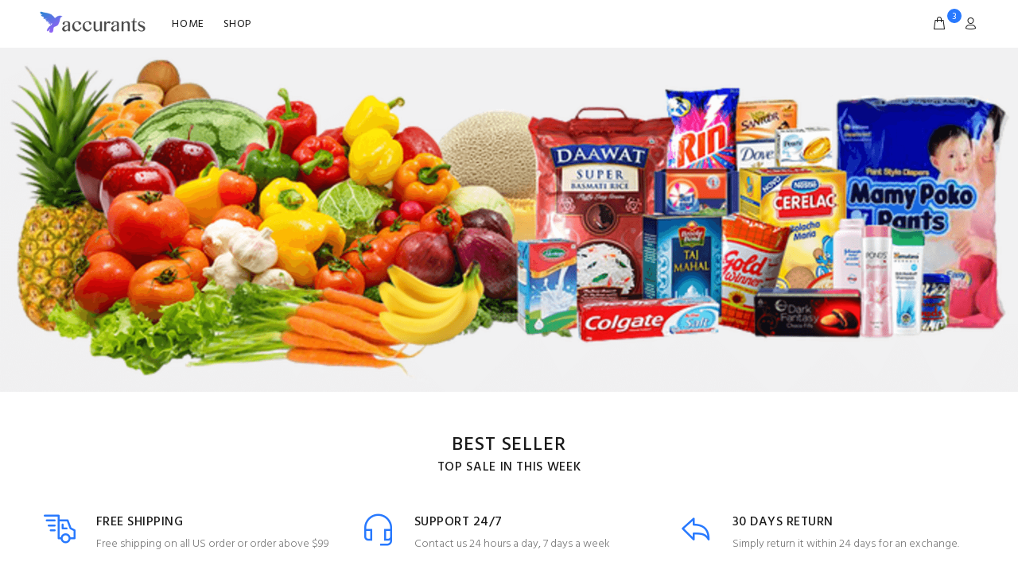

--- FILE ---
content_type: text/html; charset=utf-8
request_url: https://blake.accurants.com/
body_size: 4204
content:
<!DOCTYPE html>
<html lang="en">
<head>
    <meta charset="utf-8">
    <title>Home</title>
    <meta name="keywords" content="H">
    <meta name="description" content="">
    <meta name="author" content="">
    <link rel="shortcut icon" href="/favicon.ico">
    <meta name="viewport" content="width=device-width, initial-scale=1, shrink-to-fit=no">
    <link href="/Content/css" rel="stylesheet"/>

    <style>
        .tt-stuck-parent-logo {
            display: none;
        }

        @media (min-width: 1025px) {
            .tt-stuck-parent-logo {
                display: block;
                margin-right: 33px;
            }

            .stuckmenuincenter .tt-stuck-parent-logo {
                position: absolute;
                left: 0;
                margin-right: 0;
            }

            .stuckmenuincenter .tt-stuck-parent-menu {
                display: flex;
                justify-content: center;
            }

            .stuckmenuinright .tt-stuck-parent-menu {
                display: flex;
                justify-content: flex-end;
                margin-right: 20px;
            }

            .stuckiconsabsolute {
                position: absolute;
                right: 0;
            }
        }

        .loader-wrapper-overwrite {
            visibility: visible !important;
            opacity: 1 !important;
        }
    </style>
</head>
<body>
    <div id="loader-wrapper">
        <div id="loader">
            <div class="dot"></div>
            <div class="dot"></div>
            <div class="dot"></div>
            <div class="dot"></div>
            <div class="dot"></div>
            <div class="dot"></div>
            <div class="dot"></div>
        </div>
    </div>
    <header>
        <!-- tt-mobile menu -->
<nav class="panel-menu mobile-main-menu">
    <ul>
        <li>
            <a href="/">HOME</a>
        </li>
        <li>
            <a href="/Shop">SHOP</a>
        </li>
    </ul>
    <div class="mm-navbtn-names">
        <div class="mm-closebtn">Close</div>
        <div class="mm-backbtn">Back</div>
    </div>
</nav>
<!-- tt-mobile-header -->
<div class="tt-mobile-header">
    <div class="container-fluid">
        <div class="tt-header-row">
            <div class="tt-mobile-parent-menu">
                <div class="tt-menu-toggle">
                    <i class="icon-03"></i>
                </div>
            </div>
            <!-- search -->
            <div class="tt-mobile-parent-search tt-parent-box"></div>
            <!-- /search -->
            <!-- cart -->
            <div class="tt-mobile-parent-cart tt-parent-box"></div>
            <!-- /cart -->
            <!-- account -->
            <div class="tt-mobile-parent-account tt-parent-box"></div>
            <!-- /account -->
            <!-- currency -->
            <div class="tt-mobile-parent-multi tt-parent-box"></div>
            <!-- /currency -->
        </div>
    </div>
    <div class="container-fluid tt-top-line">
        <div class="row">
            <div class="tt-logo-container">
                <!-- mobile logo -->
                <a class="tt-logo tt-logo-alignment" href="/"><img src="/Themes/images/custom/logo_accurants.png" alt=""></a>
                <!-- /mobile logo -->
            </div>
        </div>
    </div>
</div>
<!-- tt-desktop-header -->
<div class="tt-desktop-header">
    <div class="container">
        <div class="tt-header-holder">
            <div class="tt-col-obj tt-obj-logo">
                <!-- logo -->
                <a class="tt-logo tt-logo-alignment" href="/"><img src="/Themes/images/custom/logo_accurants.png" alt=""></a>
                <!-- /logo -->
            </div>
            <div class="tt-col-obj tt-obj-menu">
                <!-- tt-menu -->
                <div class="tt-desctop-parent-menu tt-parent-box">
                    <div class="tt-desctop-menu">
                        <nav>
                            <ul>
                                <li class="dropdown">
                                    <a href="/">HOME</a>
                                </li>
                                <li class="dropdown">
                                    <a href="/Shop">SHOP</a>
                                </li>
                            </ul>
                        </nav>
                    </div>
                </div>
                <!-- /tt-menu -->
            </div>
            <div class="tt-col-obj tt-obj-options obj-move-right">
                <!-- tt-cart -->
                <div class="tt-desctop-parent-cart tt-parent-box">
                    <div class="tt-cart tt-dropdown-obj" data-tooltip="Cart" data-tposition="bottom">
                        <button class="tt-dropdown-toggle">
                            <i class="icon-f-39"></i>
                            <span class="tt-badge-cart">3</span>
                        </button>
                        <div class="tt-dropdown-menu">
                            <div class="tt-mobile-add">
                                <h6 class="tt-title">SHOPPING CART</h6>
                                <button class="tt-close">Close</button>
                            </div>
                            <div class="tt-dropdown-inner">
                                <div class="tt-cart-layout">
                                    <div class="tt-cart-content">
                                        <div class="tt-cart-list">
                                            <div class="tt-item">
                                                <a href="product.html">
                                                    <div class="tt-item-img">
                                                        <img src="/Themes/images/loader.svg" data-src="/Themes/images/product/product-01.jpg" alt="">
                                                    </div>
                                                    <div class="tt-item-descriptions">
                                                        <h2 class="tt-title">Flared Shift Dress</h2>
                                                        <ul class="tt-add-info">
                                                            <li>Yellow, Material 2, Size 58,</li>
                                                            <li>Vendor: Addidas</li>
                                                        </ul>
                                                        <div class="tt-quantity">1 X</div> <div class="tt-price">$12</div>
                                                    </div>
                                                </a>
                                                <div class="tt-item-close">
                                                    <a href="#" class="tt-btn-close"></a>
                                                </div>
                                            </div>
                                            <div class="tt-item">
                                                <a href="product.html">
                                                    <div class="tt-item-img">
                                                        <img src="/Themes/images/loader.svg" data-src="/Themes/images/product/product-02.jpg" alt="">
                                                    </div>
                                                    <div class="tt-item-descriptions">
                                                        <h2 class="tt-title">Flared Shift Dress</h2>
                                                        <ul class="tt-add-info">
                                                            <li>Yellow, Material 2, Size 58,</li>
                                                            <li>Vendor: Addidas</li>
                                                        </ul>
                                                        <div class="tt-quantity">1 X</div> <div class="tt-price">$18</div>
                                                    </div>
                                                </a>
                                                <div class="tt-item-close">
                                                    <a href="#" class="tt-btn-close"></a>
                                                </div>
                                            </div>
                                        </div>
                                        <div class="tt-cart-total-row">
                                            <div class="tt-cart-total-title">SUBTOTAL:</div>
                                            <div class="tt-cart-total-price">$324</div>
                                        </div>
                                        <div class="tt-cart-btn">
                                            <div class="tt-item">
                                                <a href="#" class="btn">PROCEED TO CHECKOUT</a>
                                            </div>
                                            <div class="tt-item">
                                                <a href="/Cart" class="btn-link-02 tt-hidden-mobile">View Cart</a>
                                                <a href="/Cart" class="btn btn-border tt-hidden-desctope">VIEW CART</a>
                                            </div>
                                        </div>
                                    </div>
                                </div>
                            </div>
                        </div>
                    </div>
                </div>
                <!-- /tt-cart -->
                <!-- tt-account -->
                <div class="tt-desctop-parent-account tt-parent-box">
                    <div class="tt-account tt-dropdown-obj">
                        <button class="tt-dropdown-toggle" data-tooltip="My Account" data-tposition="bottom"><i class="icon-f-94"></i></button>
                        <div class="tt-dropdown-menu">
                            <div class="tt-mobile-add">
                                <button class="tt-close">Close</button>
                            </div>
                            <div class="tt-dropdown-inner">
                                <ul>
                                                                            <li><a href="/SignIn"><i class="icon-f-76"></i>Sign In</a></li>
                                        <li><a href="/Register"><i class="icon-f-94"></i>Register</a></li>
                                </ul>
                            </div>
                        </div>
                    </div>
                </div>
                <!-- /tt-account -->
            </div>
        </div>
    </div>
</div>
<!-- stuck nav -->
<div class="tt-stuck-nav">
    <div class="container">
        <div class="tt-header-row">
            <div class="tt-stuck-parent-logo">
                <a href="/" class="tt-logo" itemprop="url"><img src="/Themes/images/custom/logo_accurants.png" srcset="/Themes/images/custom/logo_accurants.png" alt="" class="tt-retina" itemprop="logo"></a>
            </div>
            <div class="tt-stuck-parent-menu"></div>
            <div class="tt-stuck-parent-search tt-parent-box"></div>
            <div class="tt-stuck-parent-cart tt-parent-box"></div>
            <div class="tt-stuck-parent-account tt-parent-box"></div>
            <div class="tt-stuck-parent-multi tt-parent-box"></div>
        </div>
    </div>
</div>

    </header>
    

<div id="tt-pageContent">

<div class="container-indent nomargin">
    <div class="container-fluid">
        <div class="row no-gutter">
            <div class="col-sm-12">
                <div class="tt-promo-fullwidth">
                    <img src="/Themes/images/loader.svg" data-src="Themes/images/promo/banner_3.png" alt="">
                </div>
            </div>
        </div>
    </div>
</div>
    

    

    <div class="container-indent">
        <div class="container container-fluid-custom-mobile-padding">
            <div class="tt-block-title">
                <h2 class="tt-title">BEST SELLER</h2>
                <div class="tt-description">TOP SALE IN THIS WEEK</div>
            </div>
            <div class="row tt-layout-product-item">
            </div>
        </div>
    </div>


    <div class="container-indent">
        <div class="container">
            <div class="row tt-services-listing">
                <div class="col-xs-12 col-md-6 col-lg-4">
                    <a href="#" class="tt-services-block">
                        <div class="tt-col-icon">
                            <i class="icon-f-48"></i>
                        </div>
                        <div class="tt-col-description">
                            <h4 class="tt-title">FREE SHIPPING</h4>
                            <p>Free shipping on all US order or order above $99</p>
                        </div>
                    </a>
                </div>
                <div class="col-xs-12 col-md-6 col-lg-4">
                    <a href="#" class="tt-services-block">
                        <div class="tt-col-icon">
                            <i class="icon-f-35"></i>
                        </div>
                        <div class="tt-col-description">
                            <h4 class="tt-title">SUPPORT 24/7</h4>
                            <p>Contact us 24 hours a day, 7 days a week</p>
                        </div>
                    </a>
                </div>
                <div class="col-xs-12 col-md-6 col-lg-4">
                    <a href="#" class="tt-services-block">
                        <div class="tt-col-icon">
                            <i class="icon-e-09"></i>
                        </div>
                        <div class="tt-col-description">
                            <h4 class="tt-title">30 DAYS RETURN</h4>
                            <p>Simply return it within 24 days for an exchange.</p>
                        </div>
                    </a>
                </div>
            </div>
        </div>
    </div>
</div>
    <footer>
        <div class="tt-footer-default tt-color-scheme-02">
    <div class="container">
        <div class="row">
            <div class="col-12 col-md-12">
                <div class="tt-newsletter-layout-01">
                    <h4 class="tt-collapse-title text-center">
                        <a href="https://www.accurants.com" target="_blank" style="color: #fff;">Powered by Accurants</a>
                    </h4>
                </div>
            </div>
        </div>
    </div>
</div>
<div class="tt-footer-col tt-color-scheme-01">
    <div class="container">
        <div class="row">
            <div class="col-md-8 col-lg-8 col-xl-8">
                <div class="tt-mobile-collapse">
                    <h4 class="tt-collapse-title">
                        MY ACCOUNT
                    </h4>
                    <div class="tt-collapse-content">
                        <ul class="tt-list">
                            <li><a href="/">Orders</a></li>
                            <li><a href="/">Wishlist</a></li>
                            <li><a href="/SignIn">Log In</a></li>
                            <li><a href="/Register">Register</a></li>
                        </ul>
                    </div>
                </div>
            </div>
            <div class="col-md-4 col-lg-4 col-xl-4">
                <div class="tt-newsletter">
                    <div class="tt-mobile-collapse">
                        <h4 class="tt-collapse-title">
                            CONTACTS
                        </h4>
                        <div class="tt-collapse-content">
                            <address>
                                <p><span>Address:</span> 2548 Broaddus Maple Court Avenue, Madisonville KY 4783, United States of America</p>
                                <p><span>Phone:</span> +777 2345 7885;  +777 2345 7886</p>
                                <p><span>E-mail:</span> <a href="/cdn-cgi/l/email-protection#93fafdf5fcd3feeaf7fcfef2fafdbdf0fcfe"><span class="__cf_email__" data-cfemail="f69f989099b69b8f92999b979f98d895999b">[email&#160;protected]</span></a></p>
                            </address>
                        </div>
                    </div>
                </div>
            </div>
        </div>
    </div>
</div>
<div class="tt-footer-custom">
    <div class="container">
        <div class="tt-row">
            <div class="tt-col-left">
                <div class="tt-col-item tt-logo-col">
                    <!-- logo -->
                    <a class="tt-logo tt-logo-alignment" href="/">
                        <img src="/Themes/images/custom/logo_accurants.png" alt="">
                    </a>
                    <!-- /logo -->
                </div>
                <div class="tt-col-item">
                    <!-- copyright -->
                    <div class="tt-box-copyright">
                        &copy; Accurants 2025. All Rights Reserved
                    </div>
                    <!-- /copyright -->
                </div>
            </div>
            <div class="tt-col-right">
                <div class="tt-col-item">
                    <!-- payment-list -->
                    <ul class="tt-payment-list">
                        <li>
                            <a href="page404.html">
                                <span class="icon-Stripe">
                                    <span class="path1"></span><span class="path2"></span><span class="path3"></span><span class="path4"></span><span class="path5"></span><span class="path6"></span><span class="path7"></span><span class="path8"></span><span class="path9"></span><span class="path10"></span><span class="path11"></span><span class="path12"></span>
                                </span>
                            </a>
                        </li>
                        <li>
                            <a href="page404.html">
                                <span class="icon-paypal-2">
                                    <span class="path1"></span><span class="path2"></span><span class="path3"></span><span class="path4"></span><span class="path5"></span><span class="path6"></span>
                                </span>
                            </a>
                        </li>
                        <li>
                            <a href="page404.html">
                                <span class="icon-visa">
                                    <span class="path1"></span><span class="path2"></span><span class="path3"></span><span class="path4"></span><span class="path5"></span>
                                </span>
                            </a>
                        </li>
                        <li>
                            <a href="page404.html">
                                <span class="icon-mastercard">
                                    <span class="path1"></span><span class="path2"></span><span class="path3"></span><span class="path4"></span><span class="path5"></span><span class="path6"></span><span class="path7"></span><span class="path8"></span><span class="path9"></span><span class="path10"></span><span class="path11"></span><span class="path12"></span><span class="path13"></span>
                                </span>
                            </a>
                        </li>
                        <li>
                            <a href="page404.html">
                                <span class="icon-discover">
                                    <span class="path1"></span><span class="path2"></span><span class="path3"></span><span class="path4"></span><span class="path5"></span><span class="path6"></span><span class="path7"></span><span class="path8"></span><span class="path9"></span><span class="path10"></span><span class="path11"></span><span class="path12"></span><span class="path13"></span><span class="path14"></span><span class="path15"></span><span class="path16"></span>
                                </span>
                            </a>
                        </li>
                        <li>
                            <a href="page404.html">
                                <span class="icon-american-express">
                                    <span class="path1"></span><span class="path2"></span><span class="path3"></span><span class="path4"></span><span class="path5"></span><span class="path6"></span><span class="path7"></span><span class="path8"></span><span class="path9"></span><span class="path10"></span><span class="path11"></span>
                                </span>
                            </a>
                        </li>
                    </ul>
                    <!-- /payment-list -->
                </div>
            </div>
        </div>
    </div>
</div>

    </footer>
    <a href="#" class="tt-back-to-top">BACK TO TOP</a>

    <!-- modal (AddToCartProduct) -->
    <div class="modal fade" id="modalAddToCartProduct" tabindex="-1" role="dialog" aria-label="myModalLabel" aria-hidden="true">
        <div class="modal-dialog">
            <div class="modal-content">
                <div class="modal-header">
                    <button type="button" class="close" data-dismiss="modal" aria-hidden="true"><span class="icon icon-clear"></span></button>
                </div>
                <div class="modal-body">
                    <div class="tt-modal-addtocart mobile">
                        <div class="tt-modal-messages">
                            <i class="icon-f-68"></i> Added to cart successfully!
                        </div>
                        <a href="#" class="btn-link btn-close-popup">CONTINUE SHOPPING</a>
                        <a href="/Cart" class="btn-link">VIEW CART</a>
                        <a href="page404.html" class="btn-link">PROCEED TO CHECKOUT</a>
                    </div>
                    <div class="tt-modal-addtocart desctope">
                        <div class="row">
                            <div class="col-12 col-lg-12">
                                <div class="tt-modal-messages">
                                    <i class="icon-f-68"></i> Added to cart successfully!
                                </div>
                                <br />
                                <a href="#" class="btn btn-border btn-close-popup">CONTINUE SHOPPING</a>
                                <a href="/Cart" class="btn btn-border">VIEW CART</a>
                                <a href="#" class="btn">PROCEED TO CHECKOUT</a>
                            </div>
                        </div>
                    </div>
                </div>
            </div>
        </div>
    </div>
    <!-- modal (quickViewModal) -->
    <div class="modal fade" id="ModalProductView" tabindex="-1" role="dialog" aria-label="myModalLabel" aria-hidden="true">
        <div class="modal-dialog modal-lg">
            <div class="modal-content">
                <div class="modal-header">
                    <button type="button" class="close" data-dismiss="modal" aria-hidden="true"><span class="icon icon-clear"></span></button>
                </div>
                <div class="modal-body" id="ModalProductContent">

                </div>
            </div>
        </div>
    </div>
    
    <script data-cfasync="false" src="/cdn-cgi/scripts/5c5dd728/cloudflare-static/email-decode.min.js"></script><script src="/bundles/jquery"></script>

    <script src="/bundles/jqueryval"></script>

    <script src="/bundles/js"></script>

    
    
    <script>
        $(function () {
            var getProductUrl = "/Product/View";
            $(document).on('click', '.QuickView', function () {
                $("#loader-wrapper").addClass('loader-wrapper-overwrite');
                var $buttonClicked = $(this);
                var id = $buttonClicked.attr('data-id');
                var options = { "backdrop": "static", keyboard: true };
                $.ajax({
                    type: "GET",
                    url: getProductUrl,
                    contentType: "application/json;",
                    traditional: true,
                    data: { "ProductId": id },
                    dataType: "html",
                    success: function (data) {
                        $("#loader-wrapper").removeClass('loader-wrapper-overwrite');
                        $('#ModalProductContent').html(data);
                        $('#ModalProductView').modal(options);
                        $('#ModalProductView').modal('show');
                        //$.validator.unobtrusive.parse("#frmCategory");
                    },
                    error: function (xhr, ajaxOptions, thrownError) {
                        $("#loader-wrapper").removeClass('loader-wrapper-overwrite');
                        $('#ModalProductView').modal('hide');
                        //warningMessage("Some thing want wrong please try again");
                    },
                    failure: function (response) {
                        $("#loader-wrapper").removeClass('loader-wrapper-overwrite');
                        $('#ModalProductView').modal('hide');
                        //warningMessage("Some thing want wrong please try again");
                    },
                });
            });
        });
    </script>
<script>(function(){function c(){var b=a.contentDocument||a.contentWindow.document;if(b){var d=b.createElement('script');d.innerHTML="window.__CF$cv$params={r:'9afd7128fbeaeaf1',t:'MTc2NjA0ODEzNA=='};var a=document.createElement('script');a.src='/cdn-cgi/challenge-platform/scripts/jsd/main.js';document.getElementsByTagName('head')[0].appendChild(a);";b.getElementsByTagName('head')[0].appendChild(d)}}if(document.body){var a=document.createElement('iframe');a.height=1;a.width=1;a.style.position='absolute';a.style.top=0;a.style.left=0;a.style.border='none';a.style.visibility='hidden';document.body.appendChild(a);if('loading'!==document.readyState)c();else if(window.addEventListener)document.addEventListener('DOMContentLoaded',c);else{var e=document.onreadystatechange||function(){};document.onreadystatechange=function(b){e(b);'loading'!==document.readyState&&(document.onreadystatechange=e,c())}}}})();</script></body>
</html>

--- FILE ---
content_type: application/javascript; charset=UTF-8
request_url: https://blake.accurants.com/cdn-cgi/challenge-platform/scripts/jsd/main.js
body_size: 4457
content:
window._cf_chl_opt={uYln4:'g'};~function(a3,H,K,y,j,Y,T,l){a3=U,function(Z,o,ap,a2,k,O){for(ap={Z:560,o:557,k:587,O:595,X:584,b:506,F:579,s:572,x:524,I:586,S:591},a2=U,k=Z();!![];)try{if(O=parseInt(a2(ap.Z))/1+parseInt(a2(ap.o))/2+-parseInt(a2(ap.k))/3+-parseInt(a2(ap.O))/4*(-parseInt(a2(ap.X))/5)+parseInt(a2(ap.b))/6*(parseInt(a2(ap.F))/7)+parseInt(a2(ap.s))/8*(-parseInt(a2(ap.x))/9)+parseInt(a2(ap.I))/10*(-parseInt(a2(ap.S))/11),o===O)break;else k.push(k.shift())}catch(X){k.push(k.shift())}}(a,873241),H=this||self,K=H[a3(531)],y={},y[a3(549)]='o',y[a3(551)]='s',y[a3(508)]='u',y[a3(498)]='z',y[a3(559)]='n',y[a3(530)]='I',y[a3(561)]='b',j=y,H[a3(512)]=function(Z,o,O,X,at,aP,au,aH,s,x,I,S,P,A){if(at={Z:525,o:488,k:515,O:525,X:570,b:522,F:485,s:522,x:553,I:503,S:511,P:542,A:598},aP={Z:533,o:511,k:523},au={Z:603,o:593,k:496,O:597},aH=a3,null===o||void 0===o)return X;for(s=D(o),Z[aH(at.Z)][aH(at.o)]&&(s=s[aH(at.k)](Z[aH(at.O)][aH(at.o)](o))),s=Z[aH(at.X)][aH(at.b)]&&Z[aH(at.F)]?Z[aH(at.X)][aH(at.s)](new Z[(aH(at.F))](s)):function(B,aK,E){for(aK=aH,B[aK(aP.Z)](),E=0;E<B[aK(aP.o)];B[E]===B[E+1]?B[aK(aP.k)](E+1,1):E+=1);return B}(s),x='nAsAaAb'.split('A'),x=x[aH(at.x)][aH(at.I)](x),I=0;I<s[aH(at.S)];S=s[I],P=N(Z,o,S),x(P)?(A='s'===P&&!Z[aH(at.P)](o[S]),aH(at.A)===O+S?F(O+S,P):A||F(O+S,o[S])):F(O+S,P),I++);return X;function F(B,E,aG){aG=U,Object[aG(au.Z)][aG(au.o)][aG(au.k)](X,E)||(X[E]=[]),X[E][aG(au.O)](B)}},Y=a3(501)[a3(495)](';'),T=Y[a3(553)][a3(503)](Y),H[a3(580)]=function(Z,o,aB,aQ,k,O,X,F){for(aB={Z:526,o:511,k:511,O:588,X:597,b:548},aQ=a3,k=Object[aQ(aB.Z)](o),O=0;O<k[aQ(aB.o)];O++)if(X=k[O],X==='f'&&(X='N'),Z[X]){for(F=0;F<o[k[O]][aQ(aB.k)];-1===Z[X][aQ(aB.O)](o[k[O]][F])&&(T(o[k[O]][F])||Z[X][aQ(aB.X)]('o.'+o[k[O]][F])),F++);}else Z[X]=o[k[O]][aQ(aB.b)](function(s){return'o.'+s})},l=function(ac,aM,aq,af,ad,o,k,O){return ac={Z:581,o:489},aM={Z:490,o:490,k:597,O:490,X:538,b:490,F:504,s:597,x:504},aq={Z:511},af={Z:511,o:504,k:603,O:593,X:496,b:603,F:593,s:496,x:578,I:597,S:578,P:597,A:597,B:490,E:593,e:496,V:578,f:578,v:597,M:578,c:597,C:597,i:597,h:538},ad=a3,o=String[ad(ac.Z)],k={'h':function(X,ae){return ae={Z:545,o:504},X==null?'':k.g(X,6,function(b,an){return an=U,an(ae.Z)[an(ae.o)](b)})},'g':function(X,F,s,ar,x,I,S,P,A,B,E,V,M,C,i,J,a0,a1){if(ar=ad,null==X)return'';for(I={},S={},P='',A=2,B=3,E=2,V=[],M=0,C=0,i=0;i<X[ar(af.Z)];i+=1)if(J=X[ar(af.o)](i),Object[ar(af.k)][ar(af.O)][ar(af.X)](I,J)||(I[J]=B++,S[J]=!0),a0=P+J,Object[ar(af.b)][ar(af.F)][ar(af.s)](I,a0))P=a0;else{if(Object[ar(af.k)][ar(af.O)][ar(af.X)](S,P)){if(256>P[ar(af.x)](0)){for(x=0;x<E;M<<=1,C==F-1?(C=0,V[ar(af.I)](s(M)),M=0):C++,x++);for(a1=P[ar(af.S)](0),x=0;8>x;M=M<<1.4|a1&1.93,C==F-1?(C=0,V[ar(af.I)](s(M)),M=0):C++,a1>>=1,x++);}else{for(a1=1,x=0;x<E;M=M<<1|a1,C==F-1?(C=0,V[ar(af.P)](s(M)),M=0):C++,a1=0,x++);for(a1=P[ar(af.x)](0),x=0;16>x;M=M<<1.43|a1&1,C==F-1?(C=0,V[ar(af.A)](s(M)),M=0):C++,a1>>=1,x++);}A--,0==A&&(A=Math[ar(af.B)](2,E),E++),delete S[P]}else for(a1=I[P],x=0;x<E;M=1&a1|M<<1.96,F-1==C?(C=0,V[ar(af.P)](s(M)),M=0):C++,a1>>=1,x++);P=(A--,A==0&&(A=Math[ar(af.B)](2,E),E++),I[a0]=B++,String(J))}if(P!==''){if(Object[ar(af.k)][ar(af.E)][ar(af.e)](S,P)){if(256>P[ar(af.V)](0)){for(x=0;x<E;M<<=1,C==F-1?(C=0,V[ar(af.I)](s(M)),M=0):C++,x++);for(a1=P[ar(af.f)](0),x=0;8>x;M=M<<1.24|1.1&a1,C==F-1?(C=0,V[ar(af.A)](s(M)),M=0):C++,a1>>=1,x++);}else{for(a1=1,x=0;x<E;M=a1|M<<1,C==F-1?(C=0,V[ar(af.v)](s(M)),M=0):C++,a1=0,x++);for(a1=P[ar(af.M)](0),x=0;16>x;M=a1&1|M<<1,C==F-1?(C=0,V[ar(af.c)](s(M)),M=0):C++,a1>>=1,x++);}A--,0==A&&(A=Math[ar(af.B)](2,E),E++),delete S[P]}else for(a1=I[P],x=0;x<E;M=a1&1.13|M<<1.04,F-1==C?(C=0,V[ar(af.C)](s(M)),M=0):C++,a1>>=1,x++);A--,0==A&&E++}for(a1=2,x=0;x<E;M=a1&1|M<<1,F-1==C?(C=0,V[ar(af.c)](s(M)),M=0):C++,a1>>=1,x++);for(;;)if(M<<=1,C==F-1){V[ar(af.i)](s(M));break}else C++;return V[ar(af.h)]('')},'j':function(X,av,az){return av={Z:578},az=ad,X==null?'':''==X?null:k.i(X[az(aq.Z)],32768,function(b,ay){return ay=az,X[ay(av.Z)](b)})},'i':function(X,F,s,aj,x,I,S,P,A,B,E,V,M,C,i,J,a1,a0){for(aj=ad,x=[],I=4,S=4,P=3,A=[],V=s(0),M=F,C=1,B=0;3>B;x[B]=B,B+=1);for(i=0,J=Math[aj(aM.Z)](2,2),E=1;J!=E;a0=V&M,M>>=1,M==0&&(M=F,V=s(C++)),i|=(0<a0?1:0)*E,E<<=1);switch(i){case 0:for(i=0,J=Math[aj(aM.Z)](2,8),E=1;J!=E;a0=M&V,M>>=1,0==M&&(M=F,V=s(C++)),i|=(0<a0?1:0)*E,E<<=1);a1=o(i);break;case 1:for(i=0,J=Math[aj(aM.o)](2,16),E=1;J!=E;a0=M&V,M>>=1,M==0&&(M=F,V=s(C++)),i|=E*(0<a0?1:0),E<<=1);a1=o(i);break;case 2:return''}for(B=x[3]=a1,A[aj(aM.k)](a1);;){if(C>X)return'';for(i=0,J=Math[aj(aM.o)](2,P),E=1;J!=E;a0=V&M,M>>=1,0==M&&(M=F,V=s(C++)),i|=E*(0<a0?1:0),E<<=1);switch(a1=i){case 0:for(i=0,J=Math[aj(aM.O)](2,8),E=1;E!=J;a0=M&V,M>>=1,0==M&&(M=F,V=s(C++)),i|=E*(0<a0?1:0),E<<=1);x[S++]=o(i),a1=S-1,I--;break;case 1:for(i=0,J=Math[aj(aM.o)](2,16),E=1;E!=J;a0=M&V,M>>=1,0==M&&(M=F,V=s(C++)),i|=(0<a0?1:0)*E,E<<=1);x[S++]=o(i),a1=S-1,I--;break;case 2:return A[aj(aM.X)]('')}if(0==I&&(I=Math[aj(aM.b)](2,P),P++),x[a1])a1=x[a1];else if(a1===S)a1=B+B[aj(aM.F)](0);else return null;A[aj(aM.s)](a1),x[S++]=B+a1[aj(aM.x)](0),I--,B=a1,0==I&&(I=Math[aj(aM.b)](2,P),P++)}}},O={},O[ad(ac.o)]=k.h,O}(),L();function Q(Z,aT,a4){return aT={Z:555},a4=a3,Math[a4(aT.Z)]()<Z}function g(aR,a5,Z){return aR={Z:514,o:566},a5=a3,Z=H[a5(aR.Z)],Math[a5(aR.o)](+atob(Z.t))}function d(al,a6,Z,o,k){return al={Z:566,o:513},a6=a3,Z=3600,o=g(),k=Math[a6(al.Z)](Date[a6(al.o)]()/1e3),k-o>Z?![]:!![]}function W(k,O,U0,aY,X,b,F){if(U0={Z:590,o:583,k:494,O:585,X:556,b:594,F:494,s:554,x:517,I:585,S:556,P:536,A:519,B:554,E:517},aY=a3,X=aY(U0.Z),!k[aY(U0.o)])return;O===aY(U0.k)?(b={},b[aY(U0.O)]=X,b[aY(U0.X)]=k.r,b[aY(U0.b)]=aY(U0.F),H[aY(U0.s)][aY(U0.x)](b,'*')):(F={},F[aY(U0.I)]=X,F[aY(U0.S)]=k.r,F[aY(U0.b)]=aY(U0.P),F[aY(U0.A)]=O,H[aY(U0.B)][aY(U0.E)](F,'*'))}function U(Z,o,k){return k=a(),U=function(G,H,K){return G=G-485,K=k[G],K},U(Z,o)}function z(O,X,aF,aU,b,F,s,x,I,S,P,A){if(aF={Z:582,o:536,k:514,O:596,X:567,b:577,F:605,s:510,x:529,I:547,S:487,P:499,A:537,B:576,E:567,e:543,V:544,f:567,v:568,M:571,c:507,C:550,i:497,h:540,J:532,a0:585,a1:604,as:509,ax:489},aU=a3,!Q(.01))return![];F=(b={},b[aU(aF.Z)]=O,b[aU(aF.o)]=X,b);try{s=H[aU(aF.k)],x=aU(aF.O)+H[aU(aF.X)][aU(aF.b)]+aU(aF.F)+s.r+aU(aF.s),I=new H[(aU(aF.x))](),I[aU(aF.I)](aU(aF.S),x),I[aU(aF.P)]=2500,I[aU(aF.A)]=function(){},S={},S[aU(aF.B)]=H[aU(aF.E)][aU(aF.e)],S[aU(aF.V)]=H[aU(aF.f)][aU(aF.v)],S[aU(aF.M)]=H[aU(aF.E)][aU(aF.c)],S[aU(aF.C)]=H[aU(aF.E)][aU(aF.i)],P=S,A={},A[aU(aF.h)]=F,A[aU(aF.J)]=P,A[aU(aF.a0)]=aU(aF.a1),I[aU(aF.as)](l[aU(aF.ax)](A))}catch(B){}}function D(Z,aS,ak,o){for(aS={Z:515,o:526,k:539},ak=a3,o=[];null!==Z;o=o[ak(aS.Z)](Object[ak(aS.o)](Z)),Z=Object[ak(aS.k)](Z));return o}function m(Z,o,as,aZ){return as={Z:520,o:520,k:603,O:599,X:496,b:588,F:575},aZ=a3,o instanceof Z[aZ(as.Z)]&&0<Z[aZ(as.o)][aZ(as.k)][aZ(as.O)][aZ(as.X)](o)[aZ(as.b)](aZ(as.F))}function n(Z,o,aX,aO,aW,aL,a7,k,O,X){aX={Z:514,o:552,k:567,O:529,X:547,b:487,F:596,s:567,x:577,I:600,S:583,P:499,A:537,B:528,E:491,e:516,V:493,f:516,v:509,M:489,c:535},aO={Z:602},aW={Z:527,o:527,k:494,O:569},aL={Z:499},a7=a3,k=H[a7(aX.Z)],console[a7(aX.o)](H[a7(aX.k)]),O=new H[(a7(aX.O))](),O[a7(aX.X)](a7(aX.b),a7(aX.F)+H[a7(aX.s)][a7(aX.x)]+a7(aX.I)+k.r),k[a7(aX.S)]&&(O[a7(aX.P)]=5e3,O[a7(aX.A)]=function(a8){a8=a7,o(a8(aL.Z))}),O[a7(aX.B)]=function(a9){a9=a7,O[a9(aW.Z)]>=200&&O[a9(aW.o)]<300?o(a9(aW.k)):o(a9(aW.O)+O[a9(aW.Z)])},O[a7(aX.E)]=function(aa){aa=a7,o(aa(aO.Z))},X={'t':g(),'lhr':K[a7(aX.e)]&&K[a7(aX.e)][a7(aX.V)]?K[a7(aX.f)][a7(aX.V)]:'','api':k[a7(aX.S)]?!![]:![],'payload':Z},O[a7(aX.v)](l[a7(aX.M)](JSON[a7(aX.c)](X)))}function R(aE,ag,k,O,X,b,F){ag=(aE={Z:502,o:563,k:573,O:558,X:500,b:505,F:606,s:589,x:562,I:546,S:534,P:518},a3);try{return k=K[ag(aE.Z)](ag(aE.o)),k[ag(aE.k)]=ag(aE.O),k[ag(aE.X)]='-1',K[ag(aE.b)][ag(aE.F)](k),O=k[ag(aE.s)],X={},X=mlwE4(O,O,'',X),X=mlwE4(O,O[ag(aE.x)]||O[ag(aE.I)],'n.',X),X=mlwE4(O,k[ag(aE.S)],'d.',X),K[ag(aE.b)][ag(aE.P)](k),b={},b.r=X,b.e=null,b}catch(s){return F={},F.r={},F.e=s,F}}function N(Z,o,k,aI,ao,O){ao=(aI={Z:592,o:570,k:574,O:601},a3);try{return o[k][ao(aI.Z)](function(){}),'p'}catch(X){}try{if(null==o[k])return void 0===o[k]?'u':'x'}catch(F){return'i'}return Z[ao(aI.o)][ao(aI.k)](o[k])?'a':o[k]===Z[ao(aI.o)]?'C':o[k]===!0?'T':!1===o[k]?'F':(O=typeof o[k],ao(aI.O)==O?m(Z,o[k])?'N':'f':j[O]||'?')}function L(aJ,aw,ai,am,Z,o,k,O,X){if(aJ={Z:514,o:583,k:564,O:492,X:565,b:565,F:521,s:486},aw={Z:564,o:492,k:486},ai={Z:541},am=a3,Z=H[am(aJ.Z)],!Z)return;if(!d())return;(o=![],k=Z[am(aJ.o)]===!![],O=function(aN,b){if(aN=am,!o){if(o=!![],!d())return;b=R(),n(b.r,function(F){W(Z,F)}),b.e&&z(aN(ai.Z),b.e)}},K[am(aJ.k)]!==am(aJ.O))?O():H[am(aJ.X)]?K[am(aJ.b)](am(aJ.F),O):(X=K[am(aJ.s)]||function(){},K[am(aJ.s)]=function(aD){aD=am,X(),K[aD(aw.Z)]!==aD(aw.o)&&(K[aD(aw.k)]=X,O())})}function a(U1){return U1='map,object,chlApiClientVersion,string,log,includes,parent,random,sid,2350968QmMiZB,display: none,number,1285295EoktGe,boolean,clientInformation,iframe,readyState,addEventListener,floor,_cf_chl_opt,TbVa1,http-code:,Array,chlApiRumWidgetAgeMs,2689432kGRvLl,style,isArray,[native code],chlApiSitekey,uYln4,charCodeAt,2163ppNXFk,kuIdX1,fromCharCode,msg,api,170lukjhI,source,10mGfNax,176277GRHnuq,indexOf,contentWindow,cloudflare-invisible,20372407kJWjsW,catch,hasOwnProperty,event,117672mgmqRn,/cdn-cgi/challenge-platform/h/,push,d.cookie,toString,/jsd/oneshot/d39f91d70ce1/0.40067132191494315:1766045560:4NVuzyd5N4W3wijtXxWbbDggvP1L2CqbSpLQuDgfLgg/,function,xhr-error,prototype,jsd,/b/ov1/0.40067132191494315:1766045560:4NVuzyd5N4W3wijtXxWbbDggvP1L2CqbSpLQuDgfLgg/,appendChild,Set,onreadystatechange,POST,getOwnPropertyNames,fKYkUxcr,pow,onerror,loading,href,success,split,call,HkTQ2,symbol,timeout,tabIndex,_cf_chl_opt;mhsH6;xkyRk9;FTrD2;leJV9;BCMtt1;sNHpA9;GKPzo4;AdbX0;REiSI4;xriGD7;jwjCc3;agiDh2;MQCkM2;mlwE4;kuIdX1;aLEay4;cThi2,createElement,bind,charAt,body,19494fLqMea,kgZMo4,undefined,send,/invisible/jsd,length,mlwE4,now,__CF$cv$params,concat,location,postMessage,removeChild,detail,Function,DOMContentLoaded,from,splice,45eNxrPy,Object,keys,status,onload,XMLHttpRequest,bigint,document,chctx,sort,contentDocument,stringify,error,ontimeout,join,getPrototypeOf,errorInfoObject,error on cf_chl_props,isNaN,gwUy0,chlApiUrl,+7xiOY8FPKt5maTVUg4HWIhu$cZjGbNskE9ql6do-wLz3Ayv0QnpRDf2SrMeX1BJC,navigator,open'.split(','),a=function(){return U1},a()}}()